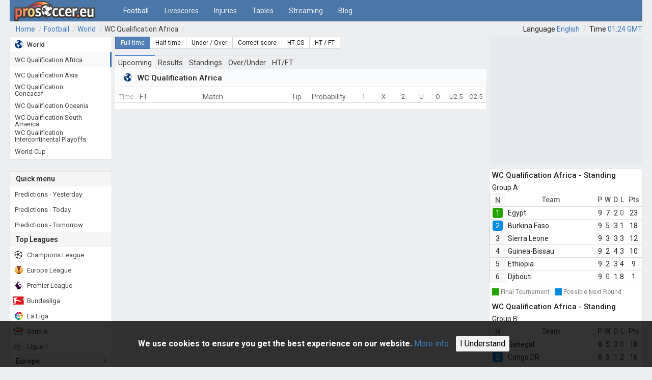

--- FILE ---
content_type: text/html; charset=utf-8
request_url: https://www.prosoccer.eu/football/world/wr-af/
body_size: 6805
content:
<!DOCTYPE html><html lang="en"><meta http-equiv="content-type" content="text/html; charset=utf-8" /><meta name="viewport" content="width=device-width, initial-scale=1" /><title>World &raquo; WC Qualification Africa &raquo; predictions</title><link rel='canonical' href='https://www.prosoccer.eu/football/world/wr-af/'><meta name="description" content="Latest football predictions for WC Qualification Africa. Statistics, standings, fixtures, results." /><meta property="og:url" content="https://www.prosoccer.eu/football/world/wr-af/" /><meta property="og:type" content="website" /><meta property="og:title" content="World &raquo; WC Qualification Africa &raquo; predictions" /><meta property="og:image" content="https://www.prosoccer.eu/img/og-logo.png" /><meta property="og:description" content="Latest football predictions for WC Qualification Africa. Statistics, standings, fixtures, results." /><link rel='alternate' hreflang='en' href='https://www.prosoccer.eu/football/world/wr-af/' /><link rel='alternate' hreflang='bg' href='https://www.prosoccer.eu/bg/football/world/wr-af/' /><link rel='alternate' hreflang='ru' href='https://www.prosoccer.eu/ru/football/world/wr-af/' /><link rel='alternate' hreflang='zh' href='https://www.prosoccer.eu/zh/football/world/wr-af/' /><script>(function(i,s,o,g,r,a,m){i.GoogleAnalyticsObject=r;i[r]=i[r]||function(){(i[r].q=i[r].q||[]).push(arguments)},i[r].l=1*new Date();a=s.createElement(o),m=s.getElementsByTagName(o)[0];a.async=1;a.src=g;m.parentNode.insertBefore(a,m)})(window,document,'script','https://www.google-analytics.com/analytics.js','ga');ga('create','UA-114185082-1','auto');ga('send','pageview')</script><script async src="https://pagead2.googlesyndication.com/pagead/js/adsbygoogle.js?client=ca-pub-9020347156374207" crossorigin="anonymous"></script><link rel="shortcut icon" href="//d1b31qnyaneuku.cloudfront.net/templates/styles/favicon.ico"/><link rel="stylesheet" type="text/css" href="//d1b31qnyaneuku.cloudfront.net/assets/pwpc/pwpc-0e8a6ee901ad2701e77283f86cae16e95ab6b6fa.css" /><link href="https://fonts.googleapis.com/css?family=Roboto:400,500,700&amp;display=swap" rel="stylesheet"><script defer src="//d1b31qnyaneuku.cloudfront.net/assets/pwpc/pwpc-f8bae27e4ecd26815f2a33c29d2db40682a25d91.js"></script><body id="body" class="has-sidebar "><script>function myFunction(){var x=document.getElementById("myTopnav");if(x.className==="topnav"){x.className+=" responsive"}else{x.className="topnav"}}
function leftMenu(){document.getElementById("leftsidebar").style.width="360px";document.getElementById("leftsidebar").style.display="block";document.getElementById("header").style.display="none";document.getElementsByClassName("sidenav-closebtn")[0].style.display="block"}
function closeNav(){document.getElementById("leftsidebar").style.width="0px";document.getElementById("leftsidebar").style.display="none";document.getElementById("header").style.display="block"}</script><header><nav><div id="header" class="header"><div class="topnavToggle topnavToggle-left"><a href="javascript:void(0);" class="icon" onclick="leftMenu();"> <svg xmlns="http://www.w3.org/2000/svg" viewBox="0 0 50 50"><path d="M10 12h30v4H10z"/><path d="M10 22h30v4H10z"/><path d="M10 32h30v4H10z"/></svg> </a></div><div class="logo"><a href="/" title="ProSoccer.eu"><img src='//d1b31qnyaneuku.cloudfront.net/templates/img/logo-160x40.png' alt="ProSoccer.eu - Logo"></a></div><div class="topnavToggle"><a href="javascript:void(0);" class="icon" onclick="myFunction();"> <svg xmlns="http://www.w3.org/2000/svg" viewBox="0 0 50 50"><path d="M10 12h30v4H10z"/><path d="M10 22h30v4H10z"/><path d="M10 32h30v4H10z"/></svg> </a></div><div class="topnav" id="myTopnav"><div class="dropdown"><a class="dropbtn " href="/football/" title="Football Predictions">Football</a><div class="dropdown-content"><a href="/football/" title="Football Predictions">Full Time</a> <a href="/football/half-time/" title="Half-Time Football Predictions">Half Time</a> <a href="/football/under-over/" title="Under/Over Football Predictions">Under / Over</a> <a href="/football/correct-scores/" title="Correct scores Football Predictions">Correct Scores</a> <a href="/football/ht-correct-scores/" title="Half time correct scores predictions">HT CS</a> <a href="/football/half-time-full-time/" title="Half time / Full tiem predictions">HT / FT</a></div></div><a href="/football/livescores/" title="Livescores">Livescores</a> <a href="/football/injuries/" title="Injured &amp; Suspended list">Injuries</a> <a href="/football/tables/" title="Standing tables">Tables</a> <a href="/streaming/" title="Live streaming from Bet365">Streaming</a> <a href="/blog/" title="Blog">Blog</a> <a rel="nofollow" href="?force_desktop=yes" class="force_desktop" onclick="document.cookie = 'DM=yes; expires=' + new Date(new Date().setYear(new Date().getFullYear() + 1)).toGMTString() + ';domain=.prosoccer.eu;path=/';">
Desktop mode</a> <a class="force_desktop" href="#" rel="nofollow">Time zone <span id='clock-mo'></span></a> <a class="force_desktop" href="#" rel="nofollow" onclick="modalTest('/ui-menu/lang/');">Language: English</a></div></div></div></nav></header><nav class="breadcrumbs"><a href='/'>Home</a><a href='/football/'>Football</a><a href='/football/world/'>World</a><a aria-current='page' href='/football/world/wr-af/'>WC Qualification Africa</a><div class='tz do'><span>Language </span><a href="#" onclick="modalTest('/ui-menu/lang/');">
English</a> <span>Time </span><span id='clock' class='clock'> </span></div></nav><div id="myModal" class="modal"><div class="modal-content"><span id="modalClose" class="close">&times;</span><div id="modalContent"></div></div></div><div id='main'><aside id='leftsidebar' class='sidenav'><div class="sidebar-panel"><ul class="leftsidebar-list submenu"><li><a href='/football/world/' class='tLightBold'><span class='l-icon'><img src='//d1b31qnyaneuku.cloudfront.net/templates/styles/blank.gif' class='flag flag-world' alt='world'></span><span class='leftsidebar-leaguename'>World</span></a><li class="leftsidebar-list-current"><a href="/football/world/wr-af/"><span class="leftsidebar-leaguename">WC Qualification Africa</span><span class="count"></span></a><li><a href="/football/world/wr-as/"><span class="leftsidebar-leaguename">WC Qualification Asia</span><span class="count"></span></a><li><a href="/football/world/wr-con/"><span class="leftsidebar-leaguename">WC Qualification Concacaf</span><span class="count"></span></a><li><a href="/football/world/wr-o/"><span class="leftsidebar-leaguename">WC Qualification Oceania</span><span class="count"></span></a><li><a href="/football/world/wr-sa/"><span class="leftsidebar-leaguename">WC Qualification South America</span><span class="count"></span></a><li><a href="/football/world/wr-qip/"><span class="leftsidebar-leaguename">WC Qualification Intercontinental Playoffs</span><span class="count"></span></a><li><a href="/football/world/wrc/"><span class="leftsidebar-leaguename">World Cup</span><span class="count"></span></a></ul></div><div class="sidebar-panel"><a href="javascript:void(0)" class="sidenav-closebtn" onclick="closeNav();">&times;</a><div class="sidebar-panel-heading"><div class="sidebar-panel-heading-title">Quick menu</div></div><ul class="leftsidebar-list submenu"><li><a href="/football/Sat-31-01-26/" title="Predictions for yesterday"><span class="leftsidebar-leaguename">Predictions - Yesterday</span><span class="count"></span></a><li><a href="/football/" title="Predictions for today"><span class="leftsidebar-leaguename">Predictions - Today</span><span class="count"></span></a><li><a href="/football/Mon-02-02-26/" title="Predictions for tomorrow"><span class="leftsidebar-leaguename">Predictions - Tomorrow</span><span class="count"></span></a></ul><div class="sidebar-panel-heading"><div class="sidebar-panel-heading-title">Top Leagues</div></div><ul class="leftsidebar-list submenu"><li><a href="/football/europe/chl/"><span class="l-icon"><img class="flag flag-chl" src="//d1b31qnyaneuku.cloudfront.net/templates/styles/blank.gif" alt="Champions League - logo"></span><span class="leftsidebar-leaguename">Champions League</span><span class="count"></span></a><li><a href="/football/europe/uefa/"><span class="l-icon"><img class="flag flag-uefa" src="//d1b31qnyaneuku.cloudfront.net/templates/styles/blank.gif" alt="Europe League - logo"></span><span class="leftsidebar-leaguename">Europa League</span><span class="count"></span></a><li><a href="/football/england/egp/"><span class="l-icon"><img class="flag flag-egp" src="//d1b31qnyaneuku.cloudfront.net/templates/styles/blank.gif" alt="Premier League - logo"></span><span class="leftsidebar-leaguename">Premier League</span><span class="count"></span></a><li><a href="/football/germany/ge1/"><span class="l-icon"><img class="flag flag-ge1" src="//d1b31qnyaneuku.cloudfront.net/templates/styles/blank.gif" alt="Bundesliga - logo"></span><span class="leftsidebar-leaguename">Bundesliga</span><span class="count"></span></a><li><a href="/football/spain/sp1/"><span class="l-icon"><img class="flag flag-sp1" src="//d1b31qnyaneuku.cloudfront.net/templates/styles/blank.gif" alt="Primera Division - logo"></span><span class="leftsidebar-leaguename">La Liga</span><span class="count"></span></a><li><a href="/football/italy/ita/"><span class="l-icon"><img class="flag flag-ita" src="//d1b31qnyaneuku.cloudfront.net/templates/styles/blank.gif" alt="Seria A - logo"></span><span class="leftsidebar-leaguename">Serie A</span><span class="count"></span></a><li><a href="/football/france/fr1/"><span class="l-icon"><img class="flag flag-fr1" src="//d1b31qnyaneuku.cloudfront.net/templates/styles/blank.gif" alt="Liga 1 - logo"></span><span class="leftsidebar-leaguename">Ligue 1</span><span class="count"></span></a></ul><div class="sidebar-panel-heading sb-accordion" data-id="lsb-europe"><div class="sidebar-panel-heading-title">Europe</div></div><ul id="lsb-europe" class="leftsidebar-list submenu sb-accordion-panel"></ul><div class="sidebar-panel-heading sb-accordion" data-id="lsb-america"><div class="sidebar-panel-heading-title">America</div></div><ul id="lsb-america" class="leftsidebar-list submenu sb-accordion-panel"></ul><div class="sidebar-panel-heading sb-accordion" data-id="lsb-asia"><div class="sidebar-panel-heading-title">Asia</div></div><ul id="lsb-asia" class="leftsidebar-list submenu sb-accordion-panel"></ul><div class="sidebar-panel-heading sb-accordion" data-id="lsb-rest"><div class="sidebar-panel-heading-title">Oceania</div></div><ul id="lsb-rest" class="leftsidebar-list submenu sb-accordion-panel"></ul><div class="sidebar-panel-heading sb-accordion" data-id="lsb-int"><div class="sidebar-panel-heading-title">International</div></div><ul id="lsb-int" class="leftsidebar-list submenu sb-accordion-panel"></ul></div></aside><div id='content'><div class="paddles"><div class="BtnGroup panel-body-responsive"><div class="BtnGroup-filter"><a class="btn btn-white btn-sm btn-active BtnGroup-item" href="/football/world/wr-af/">Full time</a><a class="btn btn-white btn-sm BtnGroup-item" href="/football/world/wr-af/half-time/">Half time</a><a class="btn btn-white btn-sm BtnGroup-item" href="/football/world/wr-af/under-over/">Under / Over</a><a class="btn btn-white btn-sm BtnGroup-item" href="/football/world/wr-af/correct-scores/">Correct score</a><a class="btn btn-white btn-sm BtnGroup-item" href="/football/world/wr-af/ht-correct-scores/">HT CS</a><a class="btn btn-white btn-sm BtnGroup-item" href="/football/world/wr-af/half-time-full-time/">HT / FT</a></div></div><span class="left-paddle paddle mo">&#10094;</span><span class="right-paddle paddle mo">&#10095;</span></div><div class="break10"></div><div class="panel-body-responsive"><div class="panel-nav"><ul><li class="current"><a href="">Upcoming</a><li><a href="/football/world/wr-af/results/">Results</a><li><a href="/football/world/wr-af/standings/">Standings</a><li><a href="/football/world/wr-af/standings/over-under/">Over/Under</a><li><a href="/football/world/wr-af/standings/ht-ft/">HT/FT</a></ul></div></div><div class="panel"><div class="panel-heading"><div class="panel-heading-title mb0"><div class='panel-heading-flag'><img class='flag flag-world' src='//d1b31qnyaneuku.cloudfront.net/templates/styles/blank.gif' alt='world'></div><h1>WC Qualification Africa</h1></div></div><div class="panel-body panel-body-responsive panel-body-no-padding"><div class='npanel-table'><div class='table-row-heading'><div class='ntTime'>Time</div><div class='ntFT'>FT</div><div class='nTeams nTeams-FT'>Match</div><div class='ntFlags tNB do'></div><div class='ntTip tNB'>Tip</div><div class='nPdiv tNB'>Probability</div><div class='tOdd tNB'>1</div><div class='tOdd tNB'>X</div><div class='tOdd tNB'>2</div><div class='ntP tNB'>U</div><div class='ntP tNB'>O</div><div class='tOdd tNB'>U2.5</div><div class='tOdd tNB'>O2.5</div></div></div></div></div><div class="panel"><div class="panel-body panel-body-responsive"></div></div></div><aside id='sidebar'><div class='banner baner300 baner300-250' data-url='ads/?size=300x250' id='ad1'></div><div class="sidebar-panel"><div class='cb-half-head cb-half-head-t1'><a href='/football/world/wr-af/standings/'>WC Qualification Africa - Standing</a></div><div id='4337f17f'><div class="cb-half-head"><div class="cb-half-head-t2">Group A</div></div><table class='tbl-grid'><thead><tr><th style="width:30px;" class="sortable sorted" onclick="ajaxr('4337f17f','standing/?season=22005&amp;stage_id=77465184&amp;group_id=249491&amp;view=sidebar&amp;order_by=position&amp;locale=en&amp;order_type=DESC');">N<th style="width:180px;" class="sortable " onclick="ajaxr('4337f17f','standing/?season=22005&amp;stage_id=77465184&amp;group_id=249491&amp;view=sidebar&amp;order_by=teamname&amp;locale=en');">Team<th class="sortable " onclick="ajaxr('4337f17f','standing/?season=22005&amp;stage_id=77465184&amp;group_id=249491&amp;view=sidebar&amp;order_by=games_played&amp;locale=en');">P<th class="sortable " onclick="ajaxr('4337f17f','standing/?season=22005&amp;stage_id=77465184&amp;group_id=249491&amp;view=sidebar&amp;order_by=won&amp;locale=en');">W<th class="sortable " onclick="ajaxr('4337f17f','standing/?season=22005&amp;stage_id=77465184&amp;group_id=249491&amp;view=sidebar&amp;order_by=draw&amp;locale=en');">D<th class="sortable " onclick="ajaxr('4337f17f','standing/?season=22005&amp;stage_id=77465184&amp;group_id=249491&amp;view=sidebar&amp;order_by=lost&amp;locale=en');">L<th class="sortable " onclick="ajaxr('4337f17f','standing/?season=22005&amp;stage_id=77465184&amp;group_id=249491&amp;view=sidebar&amp;order_by=points&amp;locale=en');" title='Points'>Pts</tr><tbody><tr id="standing_18546"><td class=' sorted'><span class='sBox sBoxN standing-zone-1'>1</span><td class='nc-al nc-fp '><a href='/football/egypt/egypt-i3i/'>Egypt</a><td class=' '>9<td class=' '>7<td class=' '>2<td class='nc-gray '>0<td class=' '>23<tr id="standing_18621"><td class=' sorted'><span class='sBox sBoxN standing-zone-2'>2</span><td class='nc-al nc-fp '><a href='/football/burkina-faso/burkina-faso-i5t/'>Burkina Faso</a><td class=' '>9<td class=' '>5<td class=' '>3<td class=' '>1<td class=' '>18<tr id="standing_18881"><td class=' sorted'><span class='sBox '>3</span><td class='nc-al nc-fp '><a href='/football/sierra-leone/sierra-leone-ie1/'>Sierra Leone</a><td class=' '>9<td class=' '>3<td class=' '>3<td class=' '>3<td class=' '>12<tr id="standing_18880"><td class=' sorted'><span class='sBox '>4</span><td class='nc-al nc-fp '><a href='/football/guinea-bissau/guinea-bissau-ie0/'>Guinea-Bissau</a><td class=' '>9<td class=' '>2<td class=' '>4<td class=' '>3<td class=' '>10<tr id="standing_18886"><td class=' sorted'><span class='sBox '>5</span><td class='nc-al nc-fp '><a href='/football/ethiopia/ethiopia-ie6/'>Ethiopia</a><td class=' '>9<td class=' '>2<td class=' '>3<td class=' '>4<td class=' '>9<tr id="standing_18884"><td class=' sorted'><span class='sBox '>6</span><td class='nc-al nc-fp '><a href='/football/djibouti/djibouti-ie4/'>Djibouti</a><td class=' '>9<td class='nc-gray '>0<td class=' '>1<td class=' '>8<td class=' '>1</table><ul class="legend"><li><span class="sbox sBoxNsmall standing-zone-1">&nbsp;</span>&nbsp;Final Tournament<li><span class="sbox sBoxNsmall standing-zone-2">&nbsp;</span>&nbsp;Possible Next Round</ul><div class="break10"></div></div><div class='cb-half-head cb-half-head-t1'><a href='/football/world/wr-af/standings/'>WC Qualification Africa - Standing</a></div><div id='16a813c5'><div class="cb-half-head"><div class="cb-half-head-t2">Group B</div></div><table class='tbl-grid'><thead><tr><th style="width:30px;" class="sortable sorted" onclick="ajaxr('16a813c5','standing/?season=22005&amp;stage_id=77465184&amp;group_id=249491&amp;view=sidebar&amp;group_id=249492&amp;view=sidebar&amp;order_by=position&amp;locale=en&amp;order_type=DESC');">N<th style="width:180px;" class="sortable " onclick="ajaxr('16a813c5','standing/?season=22005&amp;stage_id=77465184&amp;group_id=249491&amp;view=sidebar&amp;group_id=249492&amp;view=sidebar&amp;order_by=teamname&amp;locale=en');">Team<th class="sortable " onclick="ajaxr('16a813c5','standing/?season=22005&amp;stage_id=77465184&amp;group_id=249491&amp;view=sidebar&amp;group_id=249492&amp;view=sidebar&amp;order_by=games_played&amp;locale=en');">P<th class="sortable " onclick="ajaxr('16a813c5','standing/?season=22005&amp;stage_id=77465184&amp;group_id=249491&amp;view=sidebar&amp;group_id=249492&amp;view=sidebar&amp;order_by=won&amp;locale=en');">W<th class="sortable " onclick="ajaxr('16a813c5','standing/?season=22005&amp;stage_id=77465184&amp;group_id=249491&amp;view=sidebar&amp;group_id=249492&amp;view=sidebar&amp;order_by=draw&amp;locale=en');">D<th class="sortable " onclick="ajaxr('16a813c5','standing/?season=22005&amp;stage_id=77465184&amp;group_id=249491&amp;view=sidebar&amp;group_id=249492&amp;view=sidebar&amp;order_by=lost&amp;locale=en');">L<th class="sortable " onclick="ajaxr('16a813c5','standing/?season=22005&amp;stage_id=77465184&amp;group_id=249491&amp;view=sidebar&amp;group_id=249492&amp;view=sidebar&amp;order_by=points&amp;locale=en');" title='Points'>Pts</tr><tbody><tr id="standing_18558"><td class=' sorted'><span class='sBox sBoxN standing-zone-1'>1</span><td class='nc-al nc-fp '><a href='/football/senegal/senegal-i3u/'>Senegal</a><td class=' '>8<td class=' '>5<td class=' '>3<td class='nc-gray '>0<td class=' '>18<tr id="standing_18552"><td class=' sorted'><span class='sBox sBoxN standing-zone-2'>2</span><td class='nc-al nc-fp '><a href='/football/congo-dr/congo-dr-i3o/'>Congo DR</a><td class=' '>8<td class=' '>5<td class=' '>1<td class=' '>2<td class=' '>16<tr id="standing_18829"><td class=' sorted'><span class='sBox '>3</span><td class='nc-al nc-fp '><a href='/football/sudan/sudan-icd/'>Sudan</a><td class=' '>8<td class=' '>3<td class=' '>3<td class=' '>2<td class=' '>12<tr id="standing_18549"><td class=' sorted'><span class='sBox '>4</span><td class='nc-al nc-fp '><a href='/football/togo/togo-i3l/'>Togo</a><td class=' '>8<td class=' '>1<td class=' '>4<td class=' '>3<td class=' '>7<tr id="standing_18794"><td class=' sorted'><span class='sBox '>5</span><td class='nc-al nc-fp '><a href='/football/mauritania/mauritania-iba/'>Mauritania</a><td class=' '>8<td class=' '>1<td class=' '>3<td class=' '>4<td class=' '>6<tr id="standing_27826"><td class=' sorted'><span class='sBox '>6</span><td class='nc-al nc-fp '><a href='/football/south-sudan/south-sudan-r5i/'>South Sudan</a><td class=' '>8<td class='nc-gray '>0<td class=' '>4<td class=' '>4<td class=' '>4</table><ul class="legend"><li><span class="sbox sBoxNsmall standing-zone-1">&nbsp;</span>&nbsp;Final Tournament<li><span class="sbox sBoxNsmall standing-zone-2">&nbsp;</span>&nbsp;Possible Next Round</ul><div class="break10"></div></div><div class='cb-half-head cb-half-head-t1'><a href='/football/world/wr-af/standings/'>WC Qualification Africa - Standing</a></div><div id='a1c85f7b'><div class="cb-half-head"><div class="cb-half-head-t2">Group C</div></div><table class='tbl-grid'><thead><tr><th style="width:30px;" class="sortable sorted" onclick="ajaxr('a1c85f7b','standing/?season=22005&amp;stage_id=77465184&amp;group_id=249491&amp;view=sidebar&amp;group_id=249492&amp;view=sidebar&amp;group_id=249493&amp;view=sidebar&amp;order_by=position&amp;locale=en&amp;order_type=DESC');">N<th style="width:180px;" class="sortable " onclick="ajaxr('a1c85f7b','standing/?season=22005&amp;stage_id=77465184&amp;group_id=249491&amp;view=sidebar&amp;group_id=249492&amp;view=sidebar&amp;group_id=249493&amp;view=sidebar&amp;order_by=teamname&amp;locale=en');">Team<th class="sortable " onclick="ajaxr('a1c85f7b','standing/?season=22005&amp;stage_id=77465184&amp;group_id=249491&amp;view=sidebar&amp;group_id=249492&amp;view=sidebar&amp;group_id=249493&amp;view=sidebar&amp;order_by=games_played&amp;locale=en');">P<th class="sortable " onclick="ajaxr('a1c85f7b','standing/?season=22005&amp;stage_id=77465184&amp;group_id=249491&amp;view=sidebar&amp;group_id=249492&amp;view=sidebar&amp;group_id=249493&amp;view=sidebar&amp;order_by=won&amp;locale=en');">W<th class="sortable " onclick="ajaxr('a1c85f7b','standing/?season=22005&amp;stage_id=77465184&amp;group_id=249491&amp;view=sidebar&amp;group_id=249492&amp;view=sidebar&amp;group_id=249493&amp;view=sidebar&amp;order_by=draw&amp;locale=en');">D<th class="sortable " onclick="ajaxr('a1c85f7b','standing/?season=22005&amp;stage_id=77465184&amp;group_id=249491&amp;view=sidebar&amp;group_id=249492&amp;view=sidebar&amp;group_id=249493&amp;view=sidebar&amp;order_by=lost&amp;locale=en');">L<th class="sortable " onclick="ajaxr('a1c85f7b','standing/?season=22005&amp;stage_id=77465184&amp;group_id=249491&amp;view=sidebar&amp;group_id=249492&amp;view=sidebar&amp;group_id=249493&amp;view=sidebar&amp;order_by=points&amp;locale=en');" title='Points'>Pts</tr><tbody><tr id="standing_18555"><td class=' sorted'><span class='sBox sBoxN standing-zone-1'>1</span><td class='nc-al nc-fp '><a href='/football/south-africa/south-africa-i3r/'>South Africa</a><td class=' '>8<td class=' '>5<td class=' '>2<td class=' '>1<td class=' '>14<tr id="standing_18783"><td class=' sorted'><span class='sBox sBoxN standing-zone-2'>2</span><td class='nc-al nc-fp '><a href='/football/benin/benin-iav/'>Benin</a><td class=' '>8<td class=' '>4<td class=' '>2<td class=' '>2<td class=' '>14<tr id="standing_18737"><td class=' sorted'><span class='sBox '>3</span><td class='nc-al nc-fp '><a href='/football/nigeria/nigeria-i9h/'>Nigeria</a><td class=' '>8<td class=' '>2<td class=' '>5<td class=' '>1<td class=' '>11<tr id="standing_18833"><td class=' sorted'><span class='sBox '>4</span><td class='nc-al nc-fp '><a href='/football/rwanda/rwanda-ich/'>Rwanda</a><td class=' '>8<td class=' '>3<td class=' '>2<td class=' '>3<td class=' '>11<tr id="standing_18772"><td class=' sorted'><span class='sBox '>5</span><td class='nc-al nc-fp '><a href='/football/lesotho/lesotho-iak/'>Lesotho</a><td class=' '>8<td class=' '>1<td class=' '>3<td class=' '>4<td class=' '>6<tr id="standing_18547"><td class=' sorted'><span class='sBox '>6</span><td class='nc-al nc-fp '><a href='/football/zimbabwe/zimbabwe-i3j/'>Zimbabwe</a><td class=' '>8<td class='nc-gray '>0<td class=' '>4<td class=' '>4<td class=' '>4</table><ul class="legend"><li><span class="sbox sBoxNsmall standing-zone-1">&nbsp;</span>&nbsp;Final Tournament<li><span class="sbox sBoxNsmall standing-zone-2">&nbsp;</span>&nbsp;Possible Next Round</ul><div class="break10"></div></div><div class='cb-half-head cb-half-head-t1'><a href='/football/world/wr-af/standings/'>WC Qualification Africa - Standing</a></div><div id='ef0fc3ec'><div class="cb-half-head"><div class="cb-half-head-t2">Group D</div></div><table class='tbl-grid'><thead><tr><th style="width:30px;" class="sortable sorted" onclick="ajaxr('ef0fc3ec','standing/?season=22005&amp;stage_id=77465184&amp;group_id=249491&amp;view=sidebar&amp;group_id=249492&amp;view=sidebar&amp;group_id=249493&amp;view=sidebar&amp;group_id=249494&amp;view=sidebar&amp;order_by=position&amp;locale=en&amp;order_type=DESC');">N<th style="width:180px;" class="sortable " onclick="ajaxr('ef0fc3ec','standing/?season=22005&amp;stage_id=77465184&amp;group_id=249491&amp;view=sidebar&amp;group_id=249492&amp;view=sidebar&amp;group_id=249493&amp;view=sidebar&amp;group_id=249494&amp;view=sidebar&amp;order_by=teamname&amp;locale=en');">Team<th class="sortable " onclick="ajaxr('ef0fc3ec','standing/?season=22005&amp;stage_id=77465184&amp;group_id=249491&amp;view=sidebar&amp;group_id=249492&amp;view=sidebar&amp;group_id=249493&amp;view=sidebar&amp;group_id=249494&amp;view=sidebar&amp;order_by=games_played&amp;locale=en');">P<th class="sortable " onclick="ajaxr('ef0fc3ec','standing/?season=22005&amp;stage_id=77465184&amp;group_id=249491&amp;view=sidebar&amp;group_id=249492&amp;view=sidebar&amp;group_id=249493&amp;view=sidebar&amp;group_id=249494&amp;view=sidebar&amp;order_by=won&amp;locale=en');">W<th class="sortable " onclick="ajaxr('ef0fc3ec','standing/?season=22005&amp;stage_id=77465184&amp;group_id=249491&amp;view=sidebar&amp;group_id=249492&amp;view=sidebar&amp;group_id=249493&amp;view=sidebar&amp;group_id=249494&amp;view=sidebar&amp;order_by=draw&amp;locale=en');">D<th class="sortable " onclick="ajaxr('ef0fc3ec','standing/?season=22005&amp;stage_id=77465184&amp;group_id=249491&amp;view=sidebar&amp;group_id=249492&amp;view=sidebar&amp;group_id=249493&amp;view=sidebar&amp;group_id=249494&amp;view=sidebar&amp;order_by=lost&amp;locale=en');">L<th class="sortable " onclick="ajaxr('ef0fc3ec','standing/?season=22005&amp;stage_id=77465184&amp;group_id=249491&amp;view=sidebar&amp;group_id=249492&amp;view=sidebar&amp;group_id=249493&amp;view=sidebar&amp;group_id=249494&amp;view=sidebar&amp;order_by=points&amp;locale=en');" title='Points'>Pts</tr><tbody><tr id="standing_18823"><td class=' sorted'><span class='sBox sBoxN standing-zone-1'>1</span><td class='nc-al nc-fp '><a href='/football/cape-verde-islands/cape-verde-islands-ic7/'>Cape Verde Islands</a><td class=' '>9<td class=' '>6<td class=' '>2<td class=' '>1<td class=' '>20<tr id="standing_18780"><td class=' sorted'><span class='sBox sBoxN standing-zone-2'>2</span><td class='nc-al nc-fp '><a href='/football/cameroon/cameroon-ias/'>Cameroon</a><td class=' '>9<td class=' '>5<td class=' '>3<td class=' '>1<td class=' '>18<tr id="standing_18545"><td class=' sorted'><span class='sBox '>3</span><td class='nc-al nc-fp '><a href='/football/libya/libya-i3h/'>Libya</a><td class=' '>9<td class=' '>4<td class=' '>3<td class=' '>2<td class=' '>15<tr id="standing_18561"><td class=' sorted'><span class='sBox '>4</span><td class='nc-al nc-fp '><a href='/football/angola/angola-i41/'>Angola</a><td class=' '>9<td class=' '>2<td class=' '>5<td class=' '>2<td class=' '>11<tr id="standing_18796"><td class=' sorted'><span class='sBox '>5</span><td class='nc-al nc-fp '><a href='/football/mauritius/mauritius-ibc/'>Mauritius</a><td class=' '>9<td class=' '>1<td class=' '>2<td class=' '>6<td class=' '>5<tr id="standing_18773"><td class=' sorted'><span class='sBox '>6</span><td class='nc-al nc-fp '><a href='/football/swaziland/swaziland-ial/'>Swaziland</a><td class=' '>9<td class='nc-gray '>0<td class=' '>3<td class=' '>6<td class=' '>3</table><ul class="legend"><li><span class="sbox sBoxNsmall standing-zone-1">&nbsp;</span>&nbsp;Final Tournament<li><span class="sbox sBoxNsmall standing-zone-2">&nbsp;</span>&nbsp;Possible Next Round</ul><div class="break10"></div></div><div class='cb-half-head cb-half-head-t1'><a href='/football/world/wr-af/standings/'>WC Qualification Africa - Standing</a></div><div id='60ba8574'><div class="cb-half-head"><div class="cb-half-head-t2">Group E</div></div><table class='tbl-grid'><thead><tr><th style="width:30px;" class="sortable sorted" onclick="ajaxr('60ba8574','standing/?season=22005&amp;stage_id=77465184&amp;group_id=249491&amp;view=sidebar&amp;group_id=249492&amp;view=sidebar&amp;group_id=249493&amp;view=sidebar&amp;group_id=249494&amp;view=sidebar&amp;group_id=249495&amp;view=sidebar&amp;order_by=position&amp;locale=en&amp;order_type=DESC');">N<th style="width:180px;" class="sortable " onclick="ajaxr('60ba8574','standing/?season=22005&amp;stage_id=77465184&amp;group_id=249491&amp;view=sidebar&amp;group_id=249492&amp;view=sidebar&amp;group_id=249493&amp;view=sidebar&amp;group_id=249494&amp;view=sidebar&amp;group_id=249495&amp;view=sidebar&amp;order_by=teamname&amp;locale=en');">Team<th class="sortable " onclick="ajaxr('60ba8574','standing/?season=22005&amp;stage_id=77465184&amp;group_id=249491&amp;view=sidebar&amp;group_id=249492&amp;view=sidebar&amp;group_id=249493&amp;view=sidebar&amp;group_id=249494&amp;view=sidebar&amp;group_id=249495&amp;view=sidebar&amp;order_by=games_played&amp;locale=en');">P<th class="sortable " onclick="ajaxr('60ba8574','standing/?season=22005&amp;stage_id=77465184&amp;group_id=249491&amp;view=sidebar&amp;group_id=249492&amp;view=sidebar&amp;group_id=249493&amp;view=sidebar&amp;group_id=249494&amp;view=sidebar&amp;group_id=249495&amp;view=sidebar&amp;order_by=won&amp;locale=en');">W<th class="sortable " onclick="ajaxr('60ba8574','standing/?season=22005&amp;stage_id=77465184&amp;group_id=249491&amp;view=sidebar&amp;group_id=249492&amp;view=sidebar&amp;group_id=249493&amp;view=sidebar&amp;group_id=249494&amp;view=sidebar&amp;group_id=249495&amp;view=sidebar&amp;order_by=draw&amp;locale=en');">D<th class="sortable " onclick="ajaxr('60ba8574','standing/?season=22005&amp;stage_id=77465184&amp;group_id=249491&amp;view=sidebar&amp;group_id=249492&amp;view=sidebar&amp;group_id=249493&amp;view=sidebar&amp;group_id=249494&amp;view=sidebar&amp;group_id=249495&amp;view=sidebar&amp;order_by=lost&amp;locale=en');">L<th class="sortable " onclick="ajaxr('60ba8574','standing/?season=22005&amp;stage_id=77465184&amp;group_id=249491&amp;view=sidebar&amp;group_id=249492&amp;view=sidebar&amp;group_id=249493&amp;view=sidebar&amp;group_id=249494&amp;view=sidebar&amp;group_id=249495&amp;view=sidebar&amp;order_by=points&amp;locale=en');" title='Points'>Pts</tr><tbody><tr id="standing_18551"><td class=' sorted'><span class='sBox sBoxN standing-zone-1'>1</span><td class='nc-al nc-fp '><a href='/football/morocco/morocco-i3n/'>Morocco</a><td class=' '>7<td class=' '>7<td class='nc-gray '>0<td class='nc-gray '>0<td class=' '>21<tr id="standing_18920"><td class=' sorted'><span class='sBox sBoxN standing-zone-2'>2</span><td class='nc-al nc-fp '><a href='/football/niger/niger-if8/'>Niger</a><td class=' '>7<td class=' '>4<td class='nc-gray '>0<td class=' '>3<td class=' '>12<tr id="standing_18831"><td class=' sorted'><span class='sBox '>3</span><td class='nc-al nc-fp '><a href='/football/tanzania/tanzania-icf/'>Tanzania</a><td class=' '>8<td class=' '>3<td class=' '>1<td class=' '>4<td class=' '>10<tr id="standing_18776"><td class=' sorted'><span class='sBox '>4</span><td class='nc-al nc-fp '><a href='/football/zambia/zambia-iao/'>Zambia</a><td class=' '>7<td class=' '>3<td class='nc-gray '>0<td class=' '>4<td class=' '>9<tr id="standing_18785"><td class=' sorted'><span class='sBox '>5</span><td class='nc-al nc-fp '><a href='/football/congo/congo-ib1/'>Congo</a><td class=' '>7<td class='nc-gray '>0<td class=' '>1<td class=' '>6<td class=' '>1</table><ul class="legend"><li><span class="sbox sBoxNsmall standing-zone-1">&nbsp;</span>&nbsp;Final Tournament<li><span class="sbox sBoxNsmall standing-zone-2">&nbsp;</span>&nbsp;Possible Next Round</ul><div class="break10"></div></div><div class='cb-half-head cb-half-head-t1'><a href='/football/world/wr-af/standings/'>WC Qualification Africa - Standing</a></div><div id='c0ed470f'><div class="cb-half-head"><div class="cb-half-head-t2">Group F</div></div><table class='tbl-grid'><thead><tr><th style="width:30px;" class="sortable sorted" onclick="ajaxr('c0ed470f','standing/?season=22005&amp;stage_id=77465184&amp;group_id=249491&amp;view=sidebar&amp;group_id=249492&amp;view=sidebar&amp;group_id=249493&amp;view=sidebar&amp;group_id=249494&amp;view=sidebar&amp;group_id=249495&amp;view=sidebar&amp;group_id=249496&amp;view=sidebar&amp;order_by=position&amp;locale=en&amp;order_type=DESC');">N<th style="width:180px;" class="sortable " onclick="ajaxr('c0ed470f','standing/?season=22005&amp;stage_id=77465184&amp;group_id=249491&amp;view=sidebar&amp;group_id=249492&amp;view=sidebar&amp;group_id=249493&amp;view=sidebar&amp;group_id=249494&amp;view=sidebar&amp;group_id=249495&amp;view=sidebar&amp;group_id=249496&amp;view=sidebar&amp;order_by=teamname&amp;locale=en');">Team<th class="sortable " onclick="ajaxr('c0ed470f','standing/?season=22005&amp;stage_id=77465184&amp;group_id=249491&amp;view=sidebar&amp;group_id=249492&amp;view=sidebar&amp;group_id=249493&amp;view=sidebar&amp;group_id=249494&amp;view=sidebar&amp;group_id=249495&amp;view=sidebar&amp;group_id=249496&amp;view=sidebar&amp;order_by=games_played&amp;locale=en');">P<th class="sortable " onclick="ajaxr('c0ed470f','standing/?season=22005&amp;stage_id=77465184&amp;group_id=249491&amp;view=sidebar&amp;group_id=249492&amp;view=sidebar&amp;group_id=249493&amp;view=sidebar&amp;group_id=249494&amp;view=sidebar&amp;group_id=249495&amp;view=sidebar&amp;group_id=249496&amp;view=sidebar&amp;order_by=won&amp;locale=en');">W<th class="sortable " onclick="ajaxr('c0ed470f','standing/?season=22005&amp;stage_id=77465184&amp;group_id=249491&amp;view=sidebar&amp;group_id=249492&amp;view=sidebar&amp;group_id=249493&amp;view=sidebar&amp;group_id=249494&amp;view=sidebar&amp;group_id=249495&amp;view=sidebar&amp;group_id=249496&amp;view=sidebar&amp;order_by=draw&amp;locale=en');">D<th class="sortable " onclick="ajaxr('c0ed470f','standing/?season=22005&amp;stage_id=77465184&amp;group_id=249491&amp;view=sidebar&amp;group_id=249492&amp;view=sidebar&amp;group_id=249493&amp;view=sidebar&amp;group_id=249494&amp;view=sidebar&amp;group_id=249495&amp;view=sidebar&amp;group_id=249496&amp;view=sidebar&amp;order_by=lost&amp;locale=en');">L<th class="sortable " onclick="ajaxr('c0ed470f','standing/?season=22005&amp;stage_id=77465184&amp;group_id=249491&amp;view=sidebar&amp;group_id=249492&amp;view=sidebar&amp;group_id=249493&amp;view=sidebar&amp;group_id=249494&amp;view=sidebar&amp;group_id=249495&amp;view=sidebar&amp;group_id=249496&amp;view=sidebar&amp;order_by=points&amp;locale=en');" title='Points'>Pts</tr><tbody><tr id="standing_18560"><td class=' sorted'><span class='sBox sBoxN standing-zone-1'>1</span><td class='nc-al nc-fp '><a href='/football/côte-d'ivoire/ivory-coast-i40/'>Ivory Coast</a><td class=' '>8<td class=' '>6<td class=' '>2<td class='nc-gray '>0<td class=' '>20<tr id="standing_18789"><td class=' sorted'><span class='sBox sBoxN standing-zone-2'>2</span><td class='nc-al nc-fp '><a href='/football/gabon/gabon-ib5/'>Gabon</a><td class=' '>8<td class=' '>6<td class=' '>1<td class=' '>1<td class=' '>19<tr id="standing_18700"><td class=' sorted'><span class='sBox '>3</span><td class='nc-al nc-fp '><a href='/football/gambia/gambia-i8c/'>Gambia</a><td class=' '>8<td class=' '>3<td class=' '>1<td class=' '>4<td class=' '>10<tr id="standing_18834"><td class=' sorted'><span class='sBox '>4</span><td class='nc-al nc-fp '><a href='/football/burundi/burundi-ici/'>Burundi</a><td class=' '>8<td class=' '>3<td class=' '>1<td class=' '>4<td class=' '>10<tr id="standing_18835"><td class=' sorted'><span class='sBox '>5</span><td class='nc-al nc-fp '><a href='/football/kenya/kenya-icj/'>Kenya</a><td class=' '>8<td class=' '>2<td class=' '>3<td class=' '>3<td class=' '>9<tr id="standing_18827"><td class=' sorted'><span class='sBox '>6</span><td class='nc-al nc-fp '><a href='/football/seychelles/seychelles-icb/'>Seychelles</a><td class=' '>8<td class='nc-gray '>0<td class='nc-gray '>0<td class=' '>8<td class='nc-gray '>0</table><ul class="legend"><li><span class="sbox sBoxNsmall standing-zone-1">&nbsp;</span>&nbsp;Final Tournament<li><span class="sbox sBoxNsmall standing-zone-2">&nbsp;</span>&nbsp;Possible Next Round</ul><div class="break10"></div></div><div class='cb-half-head cb-half-head-t1'><a href='/football/world/wr-af/standings/'>WC Qualification Africa - Standing</a></div><div id='73d859bb'><div class="cb-half-head"><div class="cb-half-head-t2">Group G</div></div><table class='tbl-grid'><thead><tr><th style="width:30px;" class="sortable sorted" onclick="ajaxr('73d859bb','standing/?season=22005&amp;stage_id=77465184&amp;group_id=249491&amp;view=sidebar&amp;group_id=249492&amp;view=sidebar&amp;group_id=249493&amp;view=sidebar&amp;group_id=249494&amp;view=sidebar&amp;group_id=249495&amp;view=sidebar&amp;group_id=249496&amp;view=sidebar&amp;group_id=249497&amp;view=sidebar&amp;order_by=position&amp;locale=en&amp;order_type=DESC');">N<th style="width:180px;" class="sortable " onclick="ajaxr('73d859bb','standing/?season=22005&amp;stage_id=77465184&amp;group_id=249491&amp;view=sidebar&amp;group_id=249492&amp;view=sidebar&amp;group_id=249493&amp;view=sidebar&amp;group_id=249494&amp;view=sidebar&amp;group_id=249495&amp;view=sidebar&amp;group_id=249496&amp;view=sidebar&amp;group_id=249497&amp;view=sidebar&amp;order_by=teamname&amp;locale=en');">Team<th class="sortable " onclick="ajaxr('73d859bb','standing/?season=22005&amp;stage_id=77465184&amp;group_id=249491&amp;view=sidebar&amp;group_id=249492&amp;view=sidebar&amp;group_id=249493&amp;view=sidebar&amp;group_id=249494&amp;view=sidebar&amp;group_id=249495&amp;view=sidebar&amp;group_id=249496&amp;view=sidebar&amp;group_id=249497&amp;view=sidebar&amp;order_by=games_played&amp;locale=en');">P<th class="sortable " onclick="ajaxr('73d859bb','standing/?season=22005&amp;stage_id=77465184&amp;group_id=249491&amp;view=sidebar&amp;group_id=249492&amp;view=sidebar&amp;group_id=249493&amp;view=sidebar&amp;group_id=249494&amp;view=sidebar&amp;group_id=249495&amp;view=sidebar&amp;group_id=249496&amp;view=sidebar&amp;group_id=249497&amp;view=sidebar&amp;order_by=won&amp;locale=en');">W<th class="sortable " onclick="ajaxr('73d859bb','standing/?season=22005&amp;stage_id=77465184&amp;group_id=249491&amp;view=sidebar&amp;group_id=249492&amp;view=sidebar&amp;group_id=249493&amp;view=sidebar&amp;group_id=249494&amp;view=sidebar&amp;group_id=249495&amp;view=sidebar&amp;group_id=249496&amp;view=sidebar&amp;group_id=249497&amp;view=sidebar&amp;order_by=draw&amp;locale=en');">D<th class="sortable " onclick="ajaxr('73d859bb','standing/?season=22005&amp;stage_id=77465184&amp;group_id=249491&amp;view=sidebar&amp;group_id=249492&amp;view=sidebar&amp;group_id=249493&amp;view=sidebar&amp;group_id=249494&amp;view=sidebar&amp;group_id=249495&amp;view=sidebar&amp;group_id=249496&amp;view=sidebar&amp;group_id=249497&amp;view=sidebar&amp;order_by=lost&amp;locale=en');">L<th class="sortable " onclick="ajaxr('73d859bb','standing/?season=22005&amp;stage_id=77465184&amp;group_id=249491&amp;view=sidebar&amp;group_id=249492&amp;view=sidebar&amp;group_id=249493&amp;view=sidebar&amp;group_id=249494&amp;view=sidebar&amp;group_id=249495&amp;view=sidebar&amp;group_id=249496&amp;view=sidebar&amp;group_id=249497&amp;view=sidebar&amp;order_by=points&amp;locale=en');" title='Points'>Pts</tr><tbody><tr id="standing_18620"><td class=' sorted'><span class='sBox sBoxN standing-zone-1'>1</span><td class='nc-al nc-fp '><a href='/football/algeria/algeria-i5s/'>Algeria</a><td class=' '>8<td class=' '>6<td class=' '>1<td class=' '>1<td class=' '>19<tr id="standing_18830"><td class=' sorted'><span class='sBox sBoxN standing-zone-2'>2</span><td class='nc-al nc-fp '><a href='/football/uganda/uganda-ice/'>Uganda</a><td class=' '>8<td class=' '>5<td class='nc-gray '>0<td class=' '>3<td class=' '>15<tr id="standing_18826"><td class=' sorted'><span class='sBox '>3</span><td class='nc-al nc-fp '><a href='/football/mozambique/mozambique-ica/'>Mozambique</a><td class=' '>8<td class=' '>5<td class='nc-gray '>0<td class=' '>3<td class=' '>15<tr id="standing_18548"><td class=' sorted'><span class='sBox '>4</span><td class='nc-al nc-fp '><a href='/football/guinea/guinea-i3k/'>Guinea</a><td class=' '>8<td class=' '>3<td class=' '>2<td class=' '>3<td class=' '>11<tr id="standing_18739"><td class=' sorted'><span class='sBox '>5</span><td class='nc-al nc-fp '><a href='/football/botswana/botswana-i9j/'>Botswana</a><td class=' '>8<td class=' '>3<td class='nc-gray '>0<td class=' '>5<td class=' '>9<tr id="standing_18885"><td class=' sorted'><span class='sBox '>6</span><td class='nc-al nc-fp '><a href='/football/somalia/somalia-ie5/'>Somalia</a><td class=' '>8<td class='nc-gray '>0<td class=' '>1<td class=' '>7<td class=' '>1</table><ul class="legend"><li><span class="sbox sBoxNsmall standing-zone-1">&nbsp;</span>&nbsp;Final Tournament<li><span class="sbox sBoxNsmall standing-zone-2">&nbsp;</span>&nbsp;Possible Next Round</ul><div class="break10"></div></div><div class='cb-half-head cb-half-head-t1'><a href='/football/world/wr-af/standings/'>WC Qualification Africa - Standing</a></div><div id='a2cb8cc3'><div class="cb-half-head"><div class="cb-half-head-t2">Group H</div></div><table class='tbl-grid'><thead><tr><th style="width:30px;" class="sortable sorted" onclick="ajaxr('a2cb8cc3','standing/?season=22005&amp;stage_id=77465184&amp;group_id=249491&amp;view=sidebar&amp;group_id=249492&amp;view=sidebar&amp;group_id=249493&amp;view=sidebar&amp;group_id=249494&amp;view=sidebar&amp;group_id=249495&amp;view=sidebar&amp;group_id=249496&amp;view=sidebar&amp;group_id=249497&amp;view=sidebar&amp;group_id=249498&amp;view=sidebar&amp;order_by=position&amp;locale=en&amp;order_type=DESC');">N<th style="width:180px;" class="sortable " onclick="ajaxr('a2cb8cc3','standing/?season=22005&amp;stage_id=77465184&amp;group_id=249491&amp;view=sidebar&amp;group_id=249492&amp;view=sidebar&amp;group_id=249493&amp;view=sidebar&amp;group_id=249494&amp;view=sidebar&amp;group_id=249495&amp;view=sidebar&amp;group_id=249496&amp;view=sidebar&amp;group_id=249497&amp;view=sidebar&amp;group_id=249498&amp;view=sidebar&amp;order_by=teamname&amp;locale=en');">Team<th class="sortable " onclick="ajaxr('a2cb8cc3','standing/?season=22005&amp;stage_id=77465184&amp;group_id=249491&amp;view=sidebar&amp;group_id=249492&amp;view=sidebar&amp;group_id=249493&amp;view=sidebar&amp;group_id=249494&amp;view=sidebar&amp;group_id=249495&amp;view=sidebar&amp;group_id=249496&amp;view=sidebar&amp;group_id=249497&amp;view=sidebar&amp;group_id=249498&amp;view=sidebar&amp;order_by=games_played&amp;locale=en');">P<th class="sortable " onclick="ajaxr('a2cb8cc3','standing/?season=22005&amp;stage_id=77465184&amp;group_id=249491&amp;view=sidebar&amp;group_id=249492&amp;view=sidebar&amp;group_id=249493&amp;view=sidebar&amp;group_id=249494&amp;view=sidebar&amp;group_id=249495&amp;view=sidebar&amp;group_id=249496&amp;view=sidebar&amp;group_id=249497&amp;view=sidebar&amp;group_id=249498&amp;view=sidebar&amp;order_by=won&amp;locale=en');">W<th class="sortable " onclick="ajaxr('a2cb8cc3','standing/?season=22005&amp;stage_id=77465184&amp;group_id=249491&amp;view=sidebar&amp;group_id=249492&amp;view=sidebar&amp;group_id=249493&amp;view=sidebar&amp;group_id=249494&amp;view=sidebar&amp;group_id=249495&amp;view=sidebar&amp;group_id=249496&amp;view=sidebar&amp;group_id=249497&amp;view=sidebar&amp;group_id=249498&amp;view=sidebar&amp;order_by=draw&amp;locale=en');">D<th class="sortable " onclick="ajaxr('a2cb8cc3','standing/?season=22005&amp;stage_id=77465184&amp;group_id=249491&amp;view=sidebar&amp;group_id=249492&amp;view=sidebar&amp;group_id=249493&amp;view=sidebar&amp;group_id=249494&amp;view=sidebar&amp;group_id=249495&amp;view=sidebar&amp;group_id=249496&amp;view=sidebar&amp;group_id=249497&amp;view=sidebar&amp;group_id=249498&amp;view=sidebar&amp;order_by=lost&amp;locale=en');">L<th class="sortable " onclick="ajaxr('a2cb8cc3','standing/?season=22005&amp;stage_id=77465184&amp;group_id=249491&amp;view=sidebar&amp;group_id=249492&amp;view=sidebar&amp;group_id=249493&amp;view=sidebar&amp;group_id=249494&amp;view=sidebar&amp;group_id=249495&amp;view=sidebar&amp;group_id=249496&amp;view=sidebar&amp;group_id=249497&amp;view=sidebar&amp;group_id=249498&amp;view=sidebar&amp;order_by=points&amp;locale=en');" title='Points'>Pts</tr><tbody><tr id="standing_18554"><td class=' sorted'><span class='sBox sBoxN standing-zone-1'>1</span><td class='nc-al nc-fp '><a href='/football/tunisia/tunisia-i3q/'>Tunisia</a><td class=' '>8<td class=' '>7<td class=' '>1<td class='nc-gray '>0<td class=' '>22<tr id="standing_18741"><td class=' sorted'><span class='sBox sBoxN standing-zone-2'>2</span><td class='nc-al nc-fp '><a href='/football/namibia/namibia-i9l/'>Namibia</a><td class=' '>8<td class=' '>4<td class=' '>3<td class=' '>1<td class=' '>15<tr id="standing_11392"><td class=' sorted'><span class='sBox '>3</span><td class='nc-al nc-fp '><a href='/football/liberia/liberia-b40/'>Liberia</a><td class=' '>8<td class=' '>3<td class=' '>2<td class=' '>3<td class=' '>11<tr id="standing_18832"><td class=' sorted'><span class='sBox '>4</span><td class='nc-al nc-fp '><a href='/football/malawi/malawi-icg/'>Malawi</a><td class=' '>8<td class=' '>3<td class=' '>1<td class=' '>4<td class=' '>10<tr id="standing_18786"><td class=' sorted'><span class='sBox '>5</span><td class='nc-al nc-fp '><a href='/football/equatorial-guinea/equatorial-guinea-ib2/'>Equatorial Guinea</a><td class=' '>8<td class=' '>3<td class=' '>1<td class=' '>4<td class=' '>10<tr id="standing_27024"><td class=' sorted'><span class='sBox '>6</span><td class='nc-al nc-fp '><a href='/football/são-tomé-e-príncipe/sao-tome-e-principe-qcg/'>Sao Tome e Principe</a><td class=' '>8<td class='nc-gray '>0<td class='nc-gray '>0<td class=' '>8<td class='nc-gray '>0</table><ul class="legend"><li><span class="sbox sBoxNsmall standing-zone-1">&nbsp;</span>&nbsp;Final Tournament<li><span class="sbox sBoxNsmall standing-zone-2">&nbsp;</span>&nbsp;Possible Next Round</ul><div class="break10"></div></div><div class='cb-half-head cb-half-head-t1'><a href='/football/world/wr-af/standings/'>WC Qualification Africa - Standing</a></div><div id='6fd99724'><div class="cb-half-head"><div class="cb-half-head-t2">Group I</div></div><table class='tbl-grid'><thead><tr><th style="width:30px;" class="sortable sorted" onclick="ajaxr('6fd99724','standing/?season=22005&amp;stage_id=77465184&amp;group_id=249491&amp;view=sidebar&amp;group_id=249492&amp;view=sidebar&amp;group_id=249493&amp;view=sidebar&amp;group_id=249494&amp;view=sidebar&amp;group_id=249495&amp;view=sidebar&amp;group_id=249496&amp;view=sidebar&amp;group_id=249497&amp;view=sidebar&amp;group_id=249498&amp;view=sidebar&amp;group_id=249499&amp;view=sidebar&amp;order_by=position&amp;locale=en&amp;order_type=DESC');">N<th style="width:180px;" class="sortable " onclick="ajaxr('6fd99724','standing/?season=22005&amp;stage_id=77465184&amp;group_id=249491&amp;view=sidebar&amp;group_id=249492&amp;view=sidebar&amp;group_id=249493&amp;view=sidebar&amp;group_id=249494&amp;view=sidebar&amp;group_id=249495&amp;view=sidebar&amp;group_id=249496&amp;view=sidebar&amp;group_id=249497&amp;view=sidebar&amp;group_id=249498&amp;view=sidebar&amp;group_id=249499&amp;view=sidebar&amp;order_by=teamname&amp;locale=en');">Team<th class="sortable " onclick="ajaxr('6fd99724','standing/?season=22005&amp;stage_id=77465184&amp;group_id=249491&amp;view=sidebar&amp;group_id=249492&amp;view=sidebar&amp;group_id=249493&amp;view=sidebar&amp;group_id=249494&amp;view=sidebar&amp;group_id=249495&amp;view=sidebar&amp;group_id=249496&amp;view=sidebar&amp;group_id=249497&amp;view=sidebar&amp;group_id=249498&amp;view=sidebar&amp;group_id=249499&amp;view=sidebar&amp;order_by=games_played&amp;locale=en');">P<th class="sortable " onclick="ajaxr('6fd99724','standing/?season=22005&amp;stage_id=77465184&amp;group_id=249491&amp;view=sidebar&amp;group_id=249492&amp;view=sidebar&amp;group_id=249493&amp;view=sidebar&amp;group_id=249494&amp;view=sidebar&amp;group_id=249495&amp;view=sidebar&amp;group_id=249496&amp;view=sidebar&amp;group_id=249497&amp;view=sidebar&amp;group_id=249498&amp;view=sidebar&amp;group_id=249499&amp;view=sidebar&amp;order_by=won&amp;locale=en');">W<th class="sortable " onclick="ajaxr('6fd99724','standing/?season=22005&amp;stage_id=77465184&amp;group_id=249491&amp;view=sidebar&amp;group_id=249492&amp;view=sidebar&amp;group_id=249493&amp;view=sidebar&amp;group_id=249494&amp;view=sidebar&amp;group_id=249495&amp;view=sidebar&amp;group_id=249496&amp;view=sidebar&amp;group_id=249497&amp;view=sidebar&amp;group_id=249498&amp;view=sidebar&amp;group_id=249499&amp;view=sidebar&amp;order_by=draw&amp;locale=en');">D<th class="sortable " onclick="ajaxr('6fd99724','standing/?season=22005&amp;stage_id=77465184&amp;group_id=249491&amp;view=sidebar&amp;group_id=249492&amp;view=sidebar&amp;group_id=249493&amp;view=sidebar&amp;group_id=249494&amp;view=sidebar&amp;group_id=249495&amp;view=sidebar&amp;group_id=249496&amp;view=sidebar&amp;group_id=249497&amp;view=sidebar&amp;group_id=249498&amp;view=sidebar&amp;group_id=249499&amp;view=sidebar&amp;order_by=lost&amp;locale=en');">L<th class="sortable " onclick="ajaxr('6fd99724','standing/?season=22005&amp;stage_id=77465184&amp;group_id=249491&amp;view=sidebar&amp;group_id=249492&amp;view=sidebar&amp;group_id=249493&amp;view=sidebar&amp;group_id=249494&amp;view=sidebar&amp;group_id=249495&amp;view=sidebar&amp;group_id=249496&amp;view=sidebar&amp;group_id=249497&amp;view=sidebar&amp;group_id=249498&amp;view=sidebar&amp;group_id=249499&amp;view=sidebar&amp;order_by=points&amp;locale=en');" title='Points'>Pts</tr><tbody><tr id="standing_18553"><td class=' sorted'><span class='sBox sBoxN standing-zone-1'>1</span><td class='nc-al nc-fp '><a href='/football/ghana/ghana-i3p/'>Ghana</a><td class=' '>9<td class=' '>7<td class=' '>1<td class=' '>1<td class=' '>22<tr id="standing_18828"><td class=' sorted'><span class='sBox sBoxN standing-zone-2'>2</span><td class='nc-al nc-fp '><a href='/football/madagascar/madagascar-icc/'>Madagascar</a><td class=' '>9<td class=' '>6<td class=' '>1<td class=' '>2<td class=' '>19<tr id="standing_18731"><td class=' sorted'><span class='sBox '>3</span><td class='nc-al nc-fp '><a href='/football/mali/mali-i9b/'>Mali</a><td class=' '>9<td class=' '>4<td class=' '>3<td class=' '>2<td class=' '>15<tr id="standing_18948"><td class=' sorted'><span class='sBox '>4</span><td class='nc-al nc-fp '><a href='/football/comoros/comoros-ig4/'>Comoros</a><td class=' '>9<td class=' '>5<td class='nc-gray '>0<td class=' '>4<td class=' '>15<tr id="standing_18787"><td class=' sorted'><span class='sBox '>5</span><td class='nc-al nc-fp '><a href='/football/central-african-republic/central-african-republic-ib3/'>Central African Republic</a><td class=' '>9<td class=' '>1<td class=' '>2<td class=' '>6<td class=' '>5<tr id="standing_18784"><td class=' sorted'><span class='sBox '>6</span><td class='nc-al nc-fp '><a href='/football/chad/chad-ib0/'>Chad</a><td class=' '>9<td class='nc-gray '>0<td class=' '>1<td class=' '>8<td class=' '>1</table><ul class="legend"><li><span class="sbox sBoxNsmall standing-zone-1">&nbsp;</span>&nbsp;Final Tournament<li><span class="sbox sBoxNsmall standing-zone-2">&nbsp;</span>&nbsp;Possible Next Round</ul><div class="break10"></div></div></div></aside></div><footer id='footer'><p>&copy; 2007-2019 prosoccer.eu - Sport betting tips &amp; Football predictions &nbsp; / &nbsp;
<a href="/terms/" rel="nofollow">Terms &amp; Conditions</a> &nbsp; / &nbsp;<p class="disclaimer">Data and information is provided for <b>informational and entertainment purposes only</b>, and is not intended for betting or other purposes. If you have gambling addiction problems we recommend you to visit <a href="http://www.gamcare.org.uk" rel="nofollow">www.gamcare.org.uk</a> or <a href="http://gambleaware.co.uk/" rel="nofollow">gambleaware.co.uk</a> and ask for help. <b>Gamble responsibly 18+</b><p><img class="lozad" data-src='//d1b31qnyaneuku.cloudfront.net/templates/img/play_responsible.png' style="width: 145px; height: 31px;" alt="Play Responsible"></p></footer><div id="cookiePolicy"><span>We use cookies to ensure you get the best experience on our website. <a rel="nofollow" href="/terms/#coockies">More info</a> </span> <a class="ok" onclick="document.cookie = 'CP=yes; expires=' + new Date(new Date().setYear(new Date().getFullYear() + 1)).toGMTString() + ';domain=.prosoccer.eu;path=/'; document.getElementById('cookiePolicy').style.display='none';">I Understand</a></div><script>var locale='en';var acc=document.getElementsByClassName("sb-accordion");var i;for(i=0;i<acc.length;i++){acc[i].addEventListener("click",function(){this.classList.toggle("active");if(this.dataset.loaded){lsbAjax(this)}else{ajaxr(this.dataset.id,'sidebar/?view='+this.dataset.id+'&locale='+locale,lsbAjax,this)}})}
window.addEventListener("load",function(){const observer=lozad();observer.observe();const adObserver=lozad('.banner',{loaded:function(el){ajaxr(el.id,el.getAttribute('data-url'))}});adObserver.observe()})</script>

--- FILE ---
content_type: text/html; charset=utf-8
request_url: https://www.google.com/recaptcha/api2/aframe
body_size: 265
content:
<!DOCTYPE HTML><html><head><meta http-equiv="content-type" content="text/html; charset=UTF-8"></head><body><script nonce="l47duOp6_lUcH-2jO6fo3w">/** Anti-fraud and anti-abuse applications only. See google.com/recaptcha */ try{var clients={'sodar':'https://pagead2.googlesyndication.com/pagead/sodar?'};window.addEventListener("message",function(a){try{if(a.source===window.parent){var b=JSON.parse(a.data);var c=clients[b['id']];if(c){var d=document.createElement('img');d.src=c+b['params']+'&rc='+(localStorage.getItem("rc::a")?sessionStorage.getItem("rc::b"):"");window.document.body.appendChild(d);sessionStorage.setItem("rc::e",parseInt(sessionStorage.getItem("rc::e")||0)+1);localStorage.setItem("rc::h",'1769909069500');}}}catch(b){}});window.parent.postMessage("_grecaptcha_ready", "*");}catch(b){}</script></body></html>